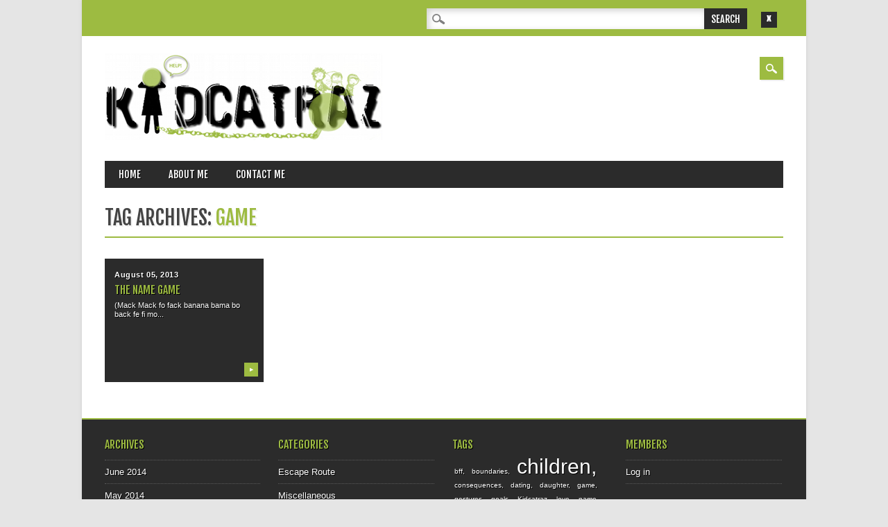

--- FILE ---
content_type: text/html; charset=UTF-8
request_url: http://kidcatraz.com/tag/game
body_size: 4491
content:
<!DOCTYPE html>
<html lang="en-US" class="no-js" prefix="og: http://ogp.me/ns#">
<head>
	<meta charset="UTF-8" />
	<meta name="viewport" content="width=device-width, initial-scale=1" />
	<title>game Archives - Kidcatraz</title>
	<link rel="profile" href="http://gmpg.org/xfn/11" />
	<link rel="pingback" href="http://kidcatraz.com/xmlrpc.php" />
<script type="text/javascript">var islrsharing = true; var islrsocialcounter = true;</script> <script type="text/javascript" src="//share.loginradius.com/Content/js/LoginRadius.js" id="lrsharescript"></script><script type="text/javascript">LoginRadius.util.ready ( function(){ $i = $SS.Interface.horizontal; $SS.Providers.Top = ["Facebook","Pinterest","Twitter","Print","Email"]; $u = LoginRadius.user_settings;$u.apikey= 'd2ce7bfb-9cbd-4021-b9c5-ba189c3d91d1';$i.size = 16; $u.sharecounttype="url"; $u.isMobileFriendly=true; $i.show ( "loginRadiusHorizontalSharing" ); } );</script>		<!-- Script to enable social login -->
		 <script src="//hub.loginradius.com/include/js/LoginRadius.js"></script>
		 <script type="text/javascript"> var loginRadiusOptions={}; loginRadiusOptions.login=true; LoginRadius_SocialLogin.util.ready ( function(){ $ui = LoginRadius_SocialLogin.lr_login_settings;$ui.interfacesize = '';$ui.apikey = "d2ce7bfb-9cbd-4021-b9c5-ba189c3d91d1";$ui.callback = "http%3A%2F%2Fkidcatraz.com%2Ftag%2Fgame"; $ui.lrinterfacecontainer ="interfacecontainerdiv"; $ui.interfacesize = "";  $ui.lrinterfacebackground = ""; $ui.samewindow = 0; LoginRadius_SocialLogin.init ( loginRadiusOptions ); } );
		 </script>
				<script>
		/**
		 * Call functions on window.onload
		 */
		function loginRadiusLoadEvent(func){
			var oldOnLoad = window.onload;
			if(typeof window.onload != 'function'){
				window.onload = func;
			}else{            
				window.onload = function(){
					oldOnLoad();
					func();
				}
			}
		}
		</script>
		
<!-- This site is optimized with the Yoast WordPress SEO plugin v1.7.4 - https://yoast.com/wordpress/plugins/seo/ -->
<meta name="robots" content="noindex,follow"/>
<link rel="canonical" href="http://kidcatraz.com/tag/game" />
<meta property="og:locale" content="en_US" />
<meta property="og:type" content="object" />
<meta property="og:title" content="game Archives - Kidcatraz" />
<meta property="og:url" content="http://kidcatraz.com/tag/game" />
<meta property="og:site_name" content="Kidcatraz" />
<!-- / Yoast WordPress SEO plugin. -->

<link rel="alternate" type="application/rss+xml" title="Kidcatraz &raquo; Feed" href="http://kidcatraz.com/feed" />
<link rel="alternate" type="application/rss+xml" title="Kidcatraz &raquo; Comments Feed" href="http://kidcatraz.com/comments/feed" />
<link rel="alternate" type="application/rss+xml" title="Kidcatraz &raquo; game Tag Feed" href="http://kidcatraz.com/tag/game/feed" />
<link rel='stylesheet' id='contact-form-7-css'  href='http://kidcatraz.com/wp-content/plugins/contact-form-7/includes/css/styles.css?ver=3.9' type='text/css' media='all' />
<link rel='stylesheet' id='magazino_style-css'  href='http://kidcatraz.com/wp-content/themes/magazino/style.css?ver=3.9.40' type='text/css' media='all' />
<link rel='stylesheet' id='LoginRadius-plugin-frontpage-css-css'  href='http://kidcatraz.com/wp-content/plugins/loginradius-for-wordpress/css/loginRadiusStyle.css?ver=4.0.0' type='text/css' media='all' />
<link rel='stylesheet' id='dashicons-css'  href='http://kidcatraz.com/wp-includes/css/dashicons.min.css?ver=3.9.40' type='text/css' media='all' />
<link rel='stylesheet' id='thickbox-css'  href='http://kidcatraz.com/wp-includes/js/thickbox/thickbox.css?ver=3.9.40' type='text/css' media='all' />
<script type='text/javascript' src='http://ajax.googleapis.com/ajax/libs/jquery/1.7.1/jquery.min.js?ver=1.7.1'></script>
<script type='text/javascript' src='http://kidcatraz.com/wp-content/themes/magazino/library/js/modernizr-2.6.2.min.js?ver=2.6.2'></script>
<script type='text/javascript' src='http://kidcatraz.com/wp-content/themes/magazino/library/js/jquery.cycle2.min.js?ver=20130202'></script>
<script type='text/javascript' src='http://kidcatraz.com/wp-content/themes/magazino/library/js/jquery.cycle2.tile.min.js?ver=20121120'></script>
<script type='text/javascript' src='http://kidcatraz.com/wp-content/themes/magazino/library/js/jquery.cycle2.scrollVert.min.js?ver=20121120'></script>
<script type='text/javascript' src='http://kidcatraz.com/wp-content/themes/magazino/library/js/scripts.js?ver=1.0.0'></script>
<link rel="EditURI" type="application/rsd+xml" title="RSD" href="http://kidcatraz.com/xmlrpc.php?rsd" />
<link rel="wlwmanifest" type="application/wlwmanifest+xml" href="http://kidcatraz.com/wp-includes/wlwmanifest.xml" /> 
<meta name="generator" content="WordPress 3.9.40" />

<!-- BEGIN GADWP v4.3.1 Universal Tracking - http://deconf.com/google-analytics-dashboard-wordpress/ -->
<script>
  (function(i,s,o,g,r,a,m){i['GoogleAnalyticsObject']=r;i[r]=i[r]||function(){
  (i[r].q=i[r].q||[]).push(arguments)},i[r].l=1*new Date();a=s.createElement(o),
  m=s.getElementsByTagName(o)[0];a.async=1;a.src=g;m.parentNode.insertBefore(a,m)
  })(window,document,'script','//www.google-analytics.com/analytics.js','ga');
  
  ga('create', 'UA-42795929-1', 'auto');
  ga('send', 'pageview');
</script>
<!-- END GADWP Universal Tracking -->

		<style>
			a, a:visited,
			#site-title a,
			nav[role=navigation] .menu ul li a:hover,
			nav[role=navigation] .menu ul li.current-menu-item a, 
			.nav ul li.current_page_item a, 
			nav[role=navigation] .menu ul li.current_page_item a,
			#sidebar .widget-title,
			.slides .slide-title,
			.commentlist .vcard cite.fn a,
			.commentlist .comment-meta a:hover,
			.post_content ul li:before,
			.post_content ol li:before,
			.colortxt,
			.commentlist .bypostauthor > article > footer > .vcard cite.fn,
			.cycle-pager span.cycle-pager-active { 
				color: #9dbb41;
			}
			
			#container,
			#sidebar {
				border-top: 2px solid #9dbb41;
			}
			
			#search-box-wrap,
			#social-media a,
			#search-icon,
			.go-button a,
			.go-button a:visited,
			.grnbar,
			.pagination a:hover,
			.pagination .current,
			#respond #submit {
				background-color: #9dbb41;
			}
			
			.post_content pre { 
				border-left-color: #9dbb41;
			}
		</style>
	</head>
<body class="archive tag tag-game tag-9 custom-background single-author">
<div id="container">
	<div id="search-box-wrap" style="display:block;">
		<div id="search-box">
			<div id="close-x">x</div>
			<form role="search" method="get" id="searchform" class="searchform" action="http://kidcatraz.com/">
				<div>
					<label class="screen-reader-text" for="s">Search for:</label>
					<input type="text" value="" name="s" id="s" />
					<input type="submit" id="searchsubmit" value="Search" />
				</div>
			</form>		</div>
	</div>
	<header id="branding" role="banner">
		<div id="inner-header" class="clearfix">
			<div id="site-heading">
								<div id="site-logo"><a href="http://kidcatraz.com/" title="Kidcatraz" rel="home"><img src="http://kidcatraz.com/wp-content/uploads/2013/07/kidcatraz-400x1252.png" alt="Kidcatraz" /></a></div>
							</div>

			<div id="social-media" class="clearfix">																																																				<div id="search-icon"></div>			</div>
		</div>
		<nav id="access" class="clearfix" role="navigation">
			<h1 class="assistive-text section-heading">Main menu</h1>
			<div class="skip-link screen-reader-text"><a href="#content" title="Skip to content">Skip to content</a></div>
			<div class="menu"><ul><li ><a href="http://kidcatraz.com/">Home</a></li><li class="page_item page-item-2"><a href="http://kidcatraz.com/about">About Me</a></li><li class="page_item page-item-11"><a href="http://kidcatraz.com/contact">Contact Me</a></li></ul></div>
					</nav><!-- #access -->
	</header><!-- #branding -->
    <div id="content" class="clearfix">
        
        <div id="main" class="clearfix" role="main">

			            
            <div id="post-boxes-wrap" class="clearfix">

				<header class="page-header">
					<h1 class="page-title">Tag Archives: <span class="colortxt">game</span></h1>

					                    <div class="grnbar"></div>
				</header>

				

								
					
<article id="post-68" class="post-68 post type-post status-publish format-standard has-post-thumbnail hentry category-escape-route tag-game tag-name post-box">

    <header class="entry-header">
                <div class="entry-meta">
                        <a href="http://kidcatraz.com/2013/08/the-name-game" rel="bookmark">August 05, 2013</a>
        </div><!-- .entry-meta -->
                <h2 class="entry-title"><a href="http://kidcatraz.com/2013/08/the-name-game" title="Permalink to The Name Game" rel="bookmark">The Name Game</a></h2>		
    </header><!-- .entry-header -->
    
    <div class="entry-content post_content">
        (Mack Mack fo fack banana bama bo back fe fi mo...    </div><!-- .entry-content -->
    
    <div class="go-button"><a href="http://kidcatraz.com/2013/08/the-name-game" title="Permalink to The Name Game" rel="bookmark">&#9654;</a></div>
    
	    
          
    
</article><!-- #post-68 -->
    


				
				                
            </div>

			
        </div> <!-- end #main -->

        		<div class="clearfix"></div>
		<div id="sidebar" class="widget-area clearfix" role="complementary">

			<aside id="archives-2" class="widget widget_archive"><div class="widget-title">Archives</div>		<ul>
	<li><a href='http://kidcatraz.com/2014/06'>June 2014</a></li>
	<li><a href='http://kidcatraz.com/2014/05'>May 2014</a></li>
	<li><a href='http://kidcatraz.com/2014/04'>April 2014</a></li>
	<li><a href='http://kidcatraz.com/2014/03'>March 2014</a></li>
	<li><a href='http://kidcatraz.com/2014/02'>February 2014</a></li>
	<li><a href='http://kidcatraz.com/2014/01'>January 2014</a></li>
	<li><a href='http://kidcatraz.com/2013/12'>December 2013</a></li>
	<li><a href='http://kidcatraz.com/2013/11'>November 2013</a></li>
	<li><a href='http://kidcatraz.com/2013/10'>October 2013</a></li>
	<li><a href='http://kidcatraz.com/2013/09'>September 2013</a></li>
	<li><a href='http://kidcatraz.com/2013/08'>August 2013</a></li>
	<li><a href='http://kidcatraz.com/2013/07'>July 2013</a></li>
		</ul>
</aside><aside id="categories-2" class="widget widget_categories"><div class="widget-title">Categories</div>		<ul>
	<li class="cat-item cat-item-5"><a href="http://kidcatraz.com/category/escape-route" title="View all posts filed under Escape Route">Escape Route</a>
</li>
	<li class="cat-item cat-item-1"><a href="http://kidcatraz.com/category/misc" title="View all posts filed under Miscellaneous">Miscellaneous</a>
</li>
		</ul>
</aside><style scoped type="text/css">.utcw-4mhofe7 {word-wrap:break-word}.utcw-4mhofe7 span,.utcw-4mhofe7 a{border-width:0px}.utcw-4mhofe7 span:hover,.utcw-4mhofe7 a:hover{border-width:0px}</style><aside id="utcw-2" class="widget widget_utcw widget_tag_cloud"><div class="widget-title">Tags</div><div class="utcw-4mhofe7 tagcloud"><a class="tag-link-12 utcw-tag utcw-tag-bff" href="http://kidcatraz.com/tag/bff" style="font-size:10px" title="1 topic">bff</a> <a class="tag-link-21 utcw-tag utcw-tag-boundaries" href="http://kidcatraz.com/tag/boundaries" style="font-size:10px" title="1 topic">boundaries</a> <a class="tag-link-2 utcw-tag utcw-tag-children" href="http://kidcatraz.com/tag/children" style="font-size:30px" title="3 topics">children</a> <a class="tag-link-16 utcw-tag utcw-tag-consequences" href="http://kidcatraz.com/tag/consequences" style="font-size:10px" title="1 topic">consequences</a> <a class="tag-link-18 utcw-tag utcw-tag-dating" href="http://kidcatraz.com/tag/dating" style="font-size:10px" title="1 topic">dating</a> <a class="tag-link-17 utcw-tag utcw-tag-daughter" href="http://kidcatraz.com/tag/daughter" style="font-size:10px" title="1 topic">daughter</a> <a class="tag-link-9 utcw-tag utcw-tag-game" href="http://kidcatraz.com/tag/game" style="font-size:10px" title="1 topic">game</a> <a class="tag-link-26 utcw-tag utcw-tag-gestures" href="http://kidcatraz.com/tag/gestures" style="font-size:10px" title="1 topic">gestures</a> <a class="tag-link-6 utcw-tag utcw-tag-goals" href="http://kidcatraz.com/tag/goals" style="font-size:10px" title="1 topic">goals</a> <a class="tag-link-3 utcw-tag utcw-tag-kidcatraz" href="http://kidcatraz.com/tag/kidcatraz" style="font-size:10px" title="1 topic">Kidcatraz</a> <a class="tag-link-7 utcw-tag utcw-tag-love" href="http://kidcatraz.com/tag/love" style="font-size:10px" title="1 topic">love</a> <a class="tag-link-8 utcw-tag utcw-tag-name" href="http://kidcatraz.com/tag/name" style="font-size:10px" title="1 topic">name</a> <a class="tag-link-10 utcw-tag utcw-tag-parent" href="http://kidcatraz.com/tag/parent" style="font-size:10px" title="1 topic">parent</a> <a class="tag-link-14 utcw-tag utcw-tag-parenting" href="http://kidcatraz.com/tag/parenting" style="font-size:10px" title="1 topic">parenting</a> <a class="tag-link-20 utcw-tag utcw-tag-paroled" href="http://kidcatraz.com/tag/paroled" style="font-size:10px" title="1 topic">paroled</a> <a class="tag-link-15 utcw-tag utcw-tag-punishment" href="http://kidcatraz.com/tag/punishment" style="font-size:10px" title="1 topic">punishment</a> <a class="tag-link-11 utcw-tag utcw-tag-relationship" href="http://kidcatraz.com/tag/relationship" style="font-size:20px" title="2 topics">relationship</a> <a class="tag-link-22 utcw-tag utcw-tag-sex" href="http://kidcatraz.com/tag/sex" style="font-size:10px" title="1 topic">sex</a> <a class="tag-link-23 utcw-tag utcw-tag-tv" href="http://kidcatraz.com/tag/tv" style="font-size:10px" title="1 topic">tv</a> <a class="tag-link-19 utcw-tag utcw-tag-twearking" href="http://kidcatraz.com/tag/twearking" style="font-size:10px" title="1 topic">twearking</a> <a class="tag-link-24 utcw-tag utcw-tag-why" href="http://kidcatraz.com/tag/why" style="font-size:10px" title="1 topic">why</a> <a class="tag-link-25 utcw-tag utcw-tag-words" href="http://kidcatraz.com/tag/words" style="font-size:10px" title="1 topic">words</a> <a class="tag-link-13 utcw-tag utcw-tag-yelling" href="http://kidcatraz.com/tag/yelling" style="font-size:10px" title="1 topic">yelling</a></div></aside>    
<!-- 
	Plugin: Custom Meta Widget	Plugin URL: http://shinraholdings.com/plugins/custom-meta-widget/-->


	<aside id="custommetawidget-2" class="widget customMetaWidget">	<div class="widget-title">Members</div>	<ul>
	
	
    <li><a rel="nofollow" href="http://kidcatraz.com/wp-login.php">Log in</a></li>	
	</ul>
    
	</aside>		</div><!-- #sidebar .widget-area -->

    </div> <!-- end #content -->
        

	<footer id="colophon" role="contentinfo">
		<div id="site-generator">
			&copy; Kidcatraz		</div>
	</footer><!-- #colophon -->
</div><!-- #container -->

<script type='text/javascript' src='http://kidcatraz.com/wp-content/plugins/contact-form-7/includes/js/jquery.form.min.js?ver=3.51.0-2014.06.20'></script>
<script type='text/javascript'>
/* <![CDATA[ */
var _wpcf7 = {"loaderUrl":"http:\/\/kidcatraz.com\/wp-content\/plugins\/contact-form-7\/images\/ajax-loader.gif","sending":"Sending ..."};
/* ]]> */
</script>
<script type='text/javascript' src='http://kidcatraz.com/wp-content/plugins/contact-form-7/includes/js/scripts.js?ver=3.9'></script>
<script type='text/javascript'>
/* <![CDATA[ */
var thickboxL10n = {"next":"Next >","prev":"< Prev","image":"Image","of":"of","close":"Close","noiframes":"This feature requires inline frames. You have iframes disabled or your browser does not support them.","loadingAnimation":"http:\/\/kidcatraz.com\/wp-includes\/js\/thickbox\/loadingAnimation.gif"};
/* ]]> */
</script>
<script type='text/javascript' src='http://kidcatraz.com/wp-includes/js/thickbox/thickbox.js?ver=3.1-20121105'></script>
</body>
</html>

--- FILE ---
content_type: text/css
request_url: http://kidcatraz.com/wp-content/themes/magazino/style.css?ver=3.9.40
body_size: 12511
content:
/*
Theme Name: Magazino
Theme URI: http://wpthemes.co.nz/magazino/
Author: WPThemes NZ
Author URI: http://wpthemes.co.nz/
Description: Magazino is a simple and flexible theme ideally suited to magazine style blogs. It is responsive to browser size so should look good on any screen. It supports all the usual WordPress features like custom menus and widgets, and also makes it easy to customize with your own logo and you can set the main color scheme to any color you want with the built in color picker.
Version: 1.1.5
License: GNU General Public License v2.0
License URI: http://www.gnu.org/licenses/gpl-2.0.html
Tags: custom-menu, sticky-post, microformats, rtl-language-support, translation-ready, full-width-template, post-formats

*/

/******************************************************************/
@import url(http://fonts.googleapis.com/css?family=Passion+One);
@import url(http://fonts.googleapis.com/css?family=Fjalla+One);
/******************************************************************
RESET STYLES
******************************************************************/
/* general reset */
html, body, div, span, object, embed, ruby, output, iframe, h1, h2, h3, h4, h5, h6, p, blockquote, pre,
abbr, address, cite, code, del, dfn, em, img, ins, kbd, q, samp,
small, strong, sub, sup, var, b, i, dl, dt, dd, ol, ul, li,
fieldset, form, label, legend, table, caption, tbody, tfoot, thead, tr, th, td,
article, aside, canvas, details, figcaption, figure,  footer, header, hgroup, 
menu, nav, section, summary, time, mark, audio, video { 
	margin: 0;
	padding: 0;
	border: 0;
	outline: 0;
	font-size: 100%;
	vertical-align: baseline;
	background: transparent;
}
     
html { 
	overflow-y: scroll;
}

/* html 5 reset */             
article, 
aside, 
details, 
figcaption, 
figure, 
footer, 
header, 
hgroup, 
menu, 
nav, 
section { 
	display: block; 
}

/* ul & li resets */
ol, ul { 
	list-style: none; 
}

/* blockquote reset */
blockquote, q { 
	quotes: none; 
}

blockquote:before, 
blockquote:after, 
q:before, 
q:after { 
	content: ''; 
	content: none; 
}

/* link style resets */
a { 
	margin: 0; 
	padding: 0; 
	font-size: 100%; 
	vertical-align: baseline; 
	background: transparent; 
}

a:hover,
a:active { 
	outline: none; 
}

/* table resets */
table { 
	border-collapse: collapse; 
	border-spacing: 0; 
}

td, 
td img { 
	vertical-align: top; 
} 

/* type & header styles */
body { 
	font-size: 14px; 
	line-height: 1.5em; 
	font-family: Verdana, Geneva, sans-serif;
}

p { 
	hyphenate: auto;
	hyphenate-before: 2; 
	hyphenate-after: 3; 
	hyphenate-lines: 3; 
	orphans: 4; 
}

select, 
input, 
textarea, 
button { 
	font: 99% sans-serif;
	-webkit-appearance: none;
	border-radius: 0;
}
	select {
		max-width: 100%;
	}

body, 
select, 
input, 
textarea {   
	color: #444;
}

small, 
.small { 
	font-size: 0.75em; 
	letter-spacing: .05em; 
	font-style: italic; 
	line-height: 1.75em;
}

strong, 
th, 
.strong { 
	font-weight: bold;
}

em, 
.em { 
	font-style: italic;
}

ins, 
.ins { 
	color: #000; 
	text-decoration: underline; 
}

mark, 
.mark { 
	background-color: #ff9; 
	color: #000; 
	font-style: italic; 
	font-weight: bold; 
}

del, 
.del { 
	text-decoration: line-through; 
}

abbr[title], 
dfn[title] { 
	border-bottom: 1px dotted; 
	cursor:help; 
}

sub { 
	vertical-align: sub; 
	font-size: smaller; 
}

sup { 
	vertical-align: super; 
	font-size: smaller; 
}

/* code & pre box resets */
pre {  
	padding: 15px;  
	white-space: pre;  
	white-space: pre-wrap;  
	white-space: pre-line;  
	word-wrap: break-word; 
}

/* form & input resets */
pre, 
code, 
kbd, 
samp { 
	font-family: monospace, sans-serif; 
	margin: 1.5em; 
}

input, 
select { 
	vertical-align:middle; 
}

textarea { 
	overflow: auto; 
} 

.ie6 legend, 
.ie7 legend { 
	margin-left: -7px; 
} 

input[type="radio"] { 
	vertical-align: text-bottom; 
}

input[type="checkbox"] { 
	vertical-align: bottom; 
}

.ie7 input[type="checkbox"] { 
	vertical-align: baseline; 
}

.ie6 input { 
	vertical-align: text-bottom; 
}

label, 
input[type=button], 
input[type=submit], 
button { 
	cursor: pointer; 
}

button, 
input, 
select, 
textarea { 
	margin: 0; 
}

/* vaidation */
input:valid, 
textarea:valid {  }
input:invalid, 
textarea:invalid { 
	border-radius: 1px;  
	-moz-box-shadow: 0px 0px 5px red; 
	-webkit-box-shadow: 0px 0px 5px red;  
	box-shadow: 0px 0px 5px red; 
}

.no-boxshadow input:invalid, 
.no-boxshadow textarea:invalid { 
	background-color: #f0dddd; 
}

button { 
	width: auto; 
	overflow: visible; 
}

/* image resets */
.ie7 img, 
.iem7 img { 
	-ms-interpolation-mode: bicubic; 
}

/* hidden elements */
.hidden { 
	display: none; 
	visibility: hidden; 
} 

.visuallyhidden { 
	position: absolute !important; 
	clip: rect(1px 1px 1px 1px);  
	clip: rect(1px, 1px, 1px, 1px); 
}

/* added from 320&Up Project */

input, 
textarea  { 
	-webkit-box-sizing : border-box; 
	-moz-box-sizing : border-box; 
	-o-box-sizing : border-box; 
	box-sizing : border-box; 
}

/* clearfixes */
.clearfix:after, 
.menu ul:after {
	content: ".";
	display: block;
	height: 0;
	clear: both;
	visibility: hidden;
}

.clearfix { 
	zoom: 1;
}

.clearfix:after { 
	clear: both; 
}

/******************************************************************
COMMON & REUSABLE STYLES
******************************************************************/

/* floats */
.left { 
	float: left; 
}

.right { 
	float: right; 
}

/* text alignment */
.text-left { 
	text-align: left; 
}

.text-center { 
	text-align: center; 
}

.text-right { 
	text-align: right; 
}

/* highlighting search term on search page */
mark, 
.search-term { 
	background: #EBE16F;
}

/* alerts & notices */
.help, 
.info, 
.error, 
.success { 
	margin: 10px; 
	padding: 10px; 
	border: 1px solid #cecece; 
}

.help { 
	border-color: #E0C618; 
	background: #EBE16F; 
}

.info { 
	border-color: #92cae4; 
	background: #d5edf8; 
}

.error { 
	border-color: #fbc2c4; 
	background: #fbe3e4; 
}

.success { 
	border-color: #c6d880; 
	background: #e6efc2; 
} 

/******************************************************************
GENERAL STYLES
******************************************************************/

body { 
	-webkit-text-size-adjust : 100%; /* font size on apple devices */
	-ms-text-size-adjust : 100%;  /* font size on windows devices */
}

/******************************************************************
H1, H2, H3, H4, H5 STYLES
******************************************************************/

h1 a, .h1 a, 
h2 a, .h2 a, 
h3 a, .h3 a, 
h4 a, .h4 a, 
h5 a, .h5 a { 
	text-decoration: none; 
}

h1, .h1 { 
	font-size: 2.2em; 
	line-height: 1em; 
}

h2, .h2 { 
	font-size: 1.5em; 
	line-height: 1.1em; 
}

h3, .h3 { 
	font-size: 1.2em; 
	line-height: 1em;
}

h4, .h4 { 
	font-size: 1.05em; 
}

h5, .h5 { 
	font-size: 0.846em; 
	line-height: 2.09em; 
	text-transform: uppercase; 
	letter-spacing: 2px; 
}
/******************************************************************
GENERAL LAYOUT STYLES
******************************************************************/

body {
	background-color: #e5e5e5;
	font-family: Arial, Helvetica, sans-serif;
	font-size: 13px;
}

#container { 
	background-color: #fff;
	width: 96%;
	margin: 0 auto;
	padding: 0 33px;
	max-width: 1044px; /* remove or edit to adjust width */
	border-top: 2px solid #9dbb41;
	box-shadow: 0 0 5px #d0d0d0;
	-webkit-box-sizing : border-box; 
	-moz-box-sizing : border-box; 
	-o-box-sizing : border-box; 
	box-sizing : border-box; 
}
	
	/* layout options ( all have margins right & left of 1%) */
	
	.col60 { 
		width: 6.333%; 
	} /* width 60px / grid_1 */
	
	.col140 { 
		width: 14.667%; 
	} /* width 140px / grid_2 */
	
	.col220 { 
		width: 23.0%; 
	} /* width 220px / grid_3 */
	
	.col300 { 
		width: 31.333%; 
	} /* width 300px / grid_4 */
	
	.col380 { 
		width: 39.667%; 
	} /* width 380px / grid_5 */
	
	.col480 { 
		width: 48.0%; 
	} /* width 480px / grid_6 */
	
	.col540 { 
		width: 56.333%; 
	} /* width 540px / grid_7 */
	
	.col620 { 
		width: 64.667%; 
	} /* width 620px / grid_8 */
	
	.col700 { 
		width: 73.0%; 
	} /* width 700px / grid_9 */
	
	.col780 { 
		width: 81.333%; 
	} /* width 780px / grid_10 */
	
	.col860 { 
		width: 89.667%; 
	} /* width 860px / grid_11 */
	
	.col940 { 
		width: 98.0%; 
	} /* width 940px / grid_12 */
	
	/* layout & column defaults */
	.col60, 
	.col140, 
	.col220, 
	.col300, 
	.col380, 
	.col480, 
	.col540, 
	.col620, 
	.col700, 
	.col780, 
	.col860, 
	.col940 { 
		display: inline; 
		float: left;
		margin-left: 1%; 
		margin-right: 1%; 
		position: relative;
	}
	
	/* default styles & fixes */
	#main { 
		margin-left: 0; 
	} /* fixes alignment (defaulted at col620) */
	
	#sidebar { 
		margin-right: 0; 
	} /* fixes alignment (defaulted at col300) */
	
/******************************************************************
LINK STYLES
******************************************************************/

a, a:visited { 
	color: #9dbb41;
	text-decoration: none;
}
a:hover {
	text-decoration: underline;
}
a:active {} /* on click */
a:link { 
	-webkit-tap-highlight-color : rgba(0,0,0,0); /* this highlights links on Iphones / iPads */
}

/******************************************************************
TEXT SELECTION STYLES
******************************************************************/

/* Safari, Chrome, iPhones, iPads */
::-webkit-selection { 
	background: #2b2b2b; 
	color: #fff; 
	text-shadow : none; 
}

/* Firefox */
::-moz-selection { 
	background: #2b2b2b; 
	color: #fff; 
	text-shadow : none; 
}

/* The Rest of em */
::selection { 
	background: #2b2b2b; 
	color: #fff; 
	text-shadow : none; 
}

/******************************************************************
SEARCH BOX
******************************************************************/

#search-box-wrap {
	background-color: #9dbb41;
	height: 50px;
	margin-left: -33px;
	margin-right: -33px;
	display: none;
}

#search-box {
	position: relative;
	width: 96%;
	margin: 0 auto;
	padding: 0 2%;
	max-width: 1044px;
	-webkit-box-sizing : border-box; 
	-moz-box-sizing : border-box; 
	-o-box-sizing : border-box; 
	box-sizing : border-box; 
}

#search-box #searchform {
	float: right;
	margin-top: 10px;
}

#search-box #searchform label {
	display: none;
}

#search-box #s {
	height: 30px;
	font-size: 1.2em;
	background: url(library/images/icon-search.png) no-repeat 7px 7px #fff;
	padding: 5px 7px 5px 30px;
	border: 0;
	box-shadow: 3px 3px 10px #d0d0d0 inset;
	min-width: 400px;
	outline: none;
	margin-right: -4px;
}

#search-box #searchform input[type=submit] {
	height: 30px;
	background-color: #2b2b2b;
	font-family: "Fjalla One", "Arial Narrow", Arial, Helvetica, sans-serif;
	font-weight: 400;
	font-size: 14px;
	text-transform: uppercase;
	color: #fff;
	border: 0;
	padding: 3px 10px;
}



#search-box #close-x {
	float: right;
	width: 23px;
	height: 23px;
	background-color: #2b2b2b;
	font-family: "Passion One", "Arial Black", Gadget, sans-serif;
	font-weight: 400;
	font-size: 14px;
	text-transform: uppercase;
	color: #fff;
	text-align: center;
	line-height: 21px;
	margin-top: 15px;
	margin-right: 0;
	margin-left: 20px;
	cursor: pointer;
}

/******************************************************************
SOCIAL MEDIA BUTTONS STYLES
******************************************************************/

#social-media {
	width: 40%;
	text-align: right;
	float: right;
	padding-top: 5px;
}
	#social-media a,
	#search-icon {
		background-color: #9dbb41;
		width: 34px;
		height: 33px;
		display: inline-block;
		margin-left: 5px;
		margin-bottom: 8px;
		text-indent: 9999px;
		outline: none;
		box-shadow: 2px 2px #f0f0f0;
		background-repeat: no-repeat;
		background-position: center center;
		vertical-align: top;
		overflow: hidden;
	}
	
		
	
	#social-media a.social-fb {
		background-image: url(library/images/icon-fb.png);
	}
	
	#social-media a.social-tw {
		background-image: url(library/images/icon-tw.png);
	}
	
	#social-media a.social-gp {
		background-image: url(library/images/icon-gp.png);
	}
	
	#social-media a.social-pi {
		background-image: url(library/images/icon-pi.png);
	}
	
	#social-media a.social-li {
		background-image: url(library/images/icon-li.png);
	}
	
	#social-media a.social-yt {
		background-image: url(library/images/icon-yt.png);
	}
	
	#social-media a.social-tu {
		background-image: url(library/images/icon-tu.png);
	}
	
	#social-media a.social-in {
		background-image: url(library/images/icon-in.png);
	}
	
	#social-media a.social-fl {
		background-image: url(library/images/icon-fl.png);
	}
	
	#social-media a.social-vi {
		background-image: url(library/images/icon-vi.png);
	}
	
	#social-media a.social-ye {
		background-image: url(library/images/icon-ye.png);
	}
	
	#social-media a.social-rs {
		background-image: url(library/images/icon-rss.png);
	}
	
	#search-icon {
		background-image: url(library/images/icon-search-w.png);
		cursor: pointer;
	}



/******************************************************************
HEADLINES & TITLES
******************************************************************/

h1, .h1 {
	font-family: "Fjalla One", "Arial Narrow", Arial, Helvetica, sans-serif;
	font-weight: normal;
	text-transform: uppercase;
	line-height: 1.2em;
}
h2, .h2 {
	font-family: "Fjalla One", "Arial Narrow", Arial, Helvetica, sans-serif;
	font-weight: normal;
	text-transform: uppercase;
}
h3, .h3 {}
h4, .h4 {}
h5, .h5 {}

h1 a, .h1 a, h2 a, .h2 a, h3 a, .h3 a, h4 a, .h4 a, h5 a, .h5 a {}

/******************************************************************
HEADER SYTLES
******************************************************************/

header[role=banner] {
	position: relative;
}
	header[role=banner] div {
		-webkit-box-sizing : border-box; 
		-moz-box-sizing : border-box; 
		-o-box-sizing : border-box; 
		box-sizing : border-box;
	}
	
	#inner-header {
		padding-top: 25px; 
		padding-bottom: 15px;
	}

	#site-heading { 
		margin-bottom: 10px;
		width: 60%;
		float: left;
	}
	
	#site-logo img {
		max-width: 100%;
	}
	
	#site-title {
		margin-bottom: .2em;
		font-family: "Passion One", "Arial Black", Gadget, sans-serif;
		font-size: 48px;
		font-weight: bold;
		line-height: 0.9em;
		text-shadow: 2px 2px #f0f0f0;
		text-transform: uppercase;
	}
	
	#site-title a { 
		color: #9dbb41; 
		text-decoration: none;
		outline: none;
	}
	
	#site-description {
		font-size: 1.2em;
		margin-right: 300px;
		color: gold;
	}

header[role=banner] #searchform {
		position: absolute;
		right: 0px;
		top: 25px;
	}
	
	header[role=banner] #searchform label,
	header[role=banner] #searchform input[type=submit]{
		display: none;
	}
	
	header[role=banner] #s {
		font-size: 1.3em;
		background: url(library/images/icon-search.png) no-repeat 7px 10px #fff;
		padding: 7px 10px 7px 30px;
		border-radius: 12px;
		border: 1px solid #fff;
		box-shadow: 3px 3px 5px #777 inset;
		min-width: 270px;
		outline: none;
	}
	
	#headerimg { 
		width: 100%;
		margin-bottom: 20px; 
	}
	
	#headerimg img {
		width: 100%;
		height: auto;
		border: 10px solid #fff; 
		box-sizing: border-box;
		-webkit-box-sizing: border-box;
		-moz-box-sizing: border-box;
	}
	
.entry-header { 
	margin-bottom: 25px;
}

.entry-title { 
	font-size: 1.5em;
	font-family: "Fjalla One", "Arial Narrow", Arial, Helvetica, sans-serif;
	font-weight: 400;
	text-transform: uppercase;
}
	.entry-title a {}
		.entry-title a:hover {}
	body.page .entry-title, 
	body.single .entry-title, 
	.not-found .entry-title { 
		font-size: 2.5em
	}
		body.page .entry-title,
		.not-found .entry-title {
			margin-bottom: 10px;
		}
	
.page-header { 
	margin-left: 10px; 
	margin-right: 10px; 
	margin-top: 0; 
	margin-bottom: 30px;
}
	.page-title {
		text-shadow: 2px 2px #f0f0f0;
		margin-bottom: 10px;
	}

/******************************************************************
NAVIGATION STYLES
(Main Navigation)
******************************************************************/
div.menu {}
	div.menu ul { }
		div.menu ul li { 
			list-style-type: none; 
			float: left; 
		}
			div.menu ul li a { 
				display: block; 
				text-decoration: none; 
			}
				div.menu ul li:last-child a {}
				div.menu ul li a:hover {}
		div.menu ul li.current-menu-item a, 
		div.menu ul li.current_page_item a {}
		div.menu ul li ul.sub-menu, 
		div.menu ul li ul.children { 
			position: absolute; 
			z-index: 9999; 
			width: 200px; 
			word-wrap: break-word;
			display: none;
		}
			div.menu ul li ul li a {}
				div.menu ul li ul li a:hover {}
			div.menu ul li ul li:last-child a {}
			div.menu ul li:hover > ul { 
				display: inline;
			}
				div.menu ul li ul li ul.sub-menu, 
				div.menu ul li ul li ul.children { 
					right: -200px; 
					position: absolute;  
					top: auto;
					display: none;
				}
					div.menu ul li ul li:hover > ul.sub-menu, 
					div.menu ul li ul li:hover > ul.children { 
						display: inline;
					}
					
		.widget_nav_menu ul li { 
			float:none 
		}

		.widget_nav_menu ul li ul.sub-menu, 
		.widget_nav_menu ul li ul.children,
		.widget_pages ul li ul.sub-menu, 
		.widget_pages ul li ul.children { 
			position: relative;
			left: auto;
			z-index: 9999; 
			width: auto;
			word-wrap: break-word; 
			margin-left: 1em;
			margin-top: 0.5em;
		}
			.widget_nav_menu ul li ul.sub-menu a, 
			.widget_nav_menu ul li ul.children a {}
			
			.widget_nav_menu ul li ul li ul.sub-menu, 
			.widget_nav_menu ul li ul li ul.children { 
				left: auto; 
				position: relative; 
				margin-left:1em;
				margin-top: 0.5em;
				top: auto; 
				word-wrap: break-word; 
			}


nav[role=navigation] {}
	nav[role=navigation] div.menu { 
		background: #2b2b2b; 
	}
	
	nav[role=navigation] ul.menu { 
	
	}
		nav[role=navigation] .menu ul li {
			
		}
			nav[role=navigation] .menu ul li a, 
			nav[role=navigation] .menu #menu-icon { 
				padding: 10px 20px;
				color: #fff;
				font-family: "Fjalla One", "Arial Narrow", Arial, Helvetica, sans-serif;
				font-size: 14px;
				text-transform: uppercase;
				text-shadow: 1px 1px #000;
			}
			
			nav[role=navigation] .menu #menu-icon {
				cursor: pointer;
				display: none;
			}
			
				nav[role=navigation] .menu ul li a:hover {
					color: #9dbb41;
				}
				
				nav[role=navigation] .menu ul li:first-child a {

				}
				
		nav[role=navigation] .menu ul li.current-menu-item a, 
		.nav ul li.current_page_item a, 
		nav[role=navigation] .menu ul li.current_page_item a {
			color: #9dbb41;
		}
		
			nav[role=navigation] .menu ul.sub-menu li.current-menu-item a, 
			.nav ul.sub-menu li.current_page_item a, 
			nav[role=navigation] .menu ul.sub-menu li.current_page_item a,
			nav[role=navigation] .menu ul  li.current-page-parent ul.sub-menu li a,
			nav[role=navigation] .menu ul  li.current-menu-item ul.sub-menu li a,
			nav[role=navigation] .menu ul  li.current_page_parent ul.children li a,
			nav[role=navigation] .menu ul  li.current_page_item ul.children li a,  
			.nav ul li.current_page_item ul.sub-menu li a, 
			nav[role=navigation] .menu ul li.current_page_item ul.sub-menu li a {
				background: none;
			}
				
				nav[role=navigation] .menu ul.sub-menu li.current-menu-item a:hover, 
				.nav ul.sub-menu li.current_page_item a:hover, 
				nav[role=navigation] .menu ul.sub-menu li.current_page_item a:hover,
				nav[role=navigation] .menu ul li.current-page-parent ul.sub-menu li a:hover,
				nav[role=navigation] .menu ul li.current-menu-item ul.sub-menu li a:hover,
				nav[role=navigation] .menu ul li.current_page_parent ul.children li a:hover,
				nav[role=navigation] .menu ul li.current_page_item ul.children li a:hover,  
				.nav ul li.current_page_item ul.sub-menu li a:hover, 
				nav[role=navigation] .menu ul li.current_page_item ul.sub-menu li a:hover {
					background: #f5f5f5;
				}
		
		
		nav[role=navigation] .menu ul li ul.sub-menu, 
		nav[role=navigation] .menu ul li ul.children {
			background: #fafafa;
			box-shadow: 1px 1px 3px #aaa;
		}
		
		nav[role=navigation] .menu ul li ul.sub-menu li, 
		nav[role=navigation] .menu ul li ul.children li {
			border-bottom: 1px solid #f0f0f0;
			width: 200px;
		}
		
		nav[role=navigation] .menu ul li ul.sub-menu li a, 
		nav[role=navigation] .menu ul li ul.children li a {
			display: block;
			min-height: 40px;
			font-size: 0.9em;
			color: #555;
			-webkit-box-sizing: border-box;
			-moz-box-sizing: border-box;
			-o-box-sizing: border-box;
			box-sizing: border-box;
		}
		
		nav[role=navigation] .menu ul li ul.sub-menu li:first-child, 
		nav[role=navigation] .menu ul li ul.children li:first-child {
			
		}
		
		nav[role=navigation] .menu ul li ul.sub-menu li:first-child a, 
		nav[role=navigation] .menu ul li ul.children li:first-child a {
			
		}
			nav[role=navigation] .menu ul li ul li a { 
				color: #555; 
				text-shadow: 0px 0px; 
			}
				nav[role=navigation] .menu ul li ul li a:hover { 
					background: #f5f5f5; 
					color: #555; 
				}
				
			nav[role=navigation] .menu ul li ul li:last-child a {}
			nav[role=navigation] .menu ul li:hover ul {}
				nav[role=navigation] .menu ul li ul li ul.sub-menu, 
				nav[role=navigation] .menu ul li ul li ul.children {
					margin-top: -40px;
				}
					nav[role=navigation] .menu ul li ul li:hover ul.sub-menu,
					nav[role=navigation] .menu ul li ul li:hover ul.children {
						
					}
					


/******************************************************************
POSTS & CONTENT STYLES
******************************************************************/

#content {
	background: #fff;
	-webkit-box-sizing : border-box; 
	-moz-box-sizing : border-box; 
	-o-box-sizing : border-box; 
	box-sizing : border-box;
}
	#content div {
		-webkit-box-sizing : border-box; 
		-moz-box-sizing : border-box; 
		-o-box-sizing : border-box; 
		box-sizing : border-box;
	}

	#main { 
		 /* adds bg to post area */

	}
		#main #searchform {
			margin-bottom: 1.5em;
		}
	
	body.page-template-full-width-php #main,
	body.page-template-full-width-page-php #main {}
	body.attachment #main {}
	
		article[id*=post-] {
			padding: 2.2em 0; 
			word-wrap: break-word; 
		}
		
		/* archive title */
		.archive_title { 
			padding: 0 20px; 
			margin: 1.1em 0 0.75em; 
		}
		
		/* post meta information */
		.entry-meta, 
		.category-archive-meta { 
			font-size: .75em; 
			letter-spacing: .05em; 
			font-style: italic; 
			line-height: 1.75em; 
			color: #999; 
			margin: 0 0 0.875em 0; 
		}
		
		.entry-summary { 
			font-size: 0.9em 
		}
		
		.post_content { 
			word-wrap: break-word; 
			margin-bottom: 2.5em;
		}
		
			#post-boxes-wrap {
				margin-left: -1%;
				margin-right: -1%;
				padding-top: 2em;
			}
			
			article[id*=post-].post-box {
				height: 150px;
				position: relative;
				background: #2b2b2b;
				color: #fff;
				margin: 0 1% 1.8em 1%;
				padding: 14px;
				color: #fff;
				text-shadow: 1px 1px #000;
				width: 20.15%; 
				display: inline; 
				float: left;
				position: relative;
				overflow: hidden;
				text-shadow: 1px 1px #000;
			}
				article[id*=post-].post-box .entry-meta {
					margin-bottom: 4px;
					font-family: "Fjalla One", "Arial Narrow", Arial, Helvetica, sans-serif;
					font-style: normal;
					font-size: 11px;
				}
				
					article[id*=post-].post-box .entry-header {
						margin-bottom: 7px;
					}
						article[id*=post-].post-box.format-aside .entry-header {
							display: block;
						}
					
					article[id*=post-].post-box .entry-meta a {
						color: #fff;
						text-decoration: none;	
					}
					
					article[id*=post-].post-box .entry-title {
						font-size: 1.2em;	
					}
						
						article[id*=post-].post-box.format-aside .entry-title {
							display: none;
						}
					
					article[id*=post-].post-box .entry-content {
						font-size: 11px;
						line-height: 1.2em;
					}
						article[id*=post-].post-box.format-aside .entry-content {
							border-left: 0;
							padding: 0;
						}
						
					.go-button {
						text-align: center;
					}
						
					.go-button a,
					.go-button a:visited {
						position: absolute;
						background-color: #9dbb41;
						width: 20px;
						height: 20px;
						right: 8px;
						bottom: 8px;
						display: block;
						font-size: 7px;
						line-height: 20px;
						color: #fff;
						text-decoration: none;
						text-shadow: none;
					}
					
					.post-box-img {
						width: 100%;
						height: 100%;
						left: 0;
						top: 0;
					}
						.post-box-img:hover {
							
						}
					
						.post-box-img img {
							width: auto;
							min-width: 100%;
							max-width: 500px;
							height: auto;
							min-height: 100%;
							max-height: 400px;
							cursor: default;
							position: absolute;
							left: 50%;
							top: 50%;
							-moz-transform: translate(-50%, -50%);
							-webkit-transform: translate(-50%, -50%);
							-ms-transform: translate(-50%, -50%);
							-o-transform: translate(-50%, -50%);
							transform: translate(-50%, -50%);
						}
						
						html.no-borderradius .post-box-img img {
							left: 0;
							top: 0;
						}
							
							
				article[id*=post-].single-pad,
				#comments {
					border-left: 1px dotted #d2d2d2;
					margin-left: 172px;
					padding-left: 25px;
					padding-top: 0;
					margin-top: 2.2em;
				}
					article[id*=post-].single-pad {
						margin-bottom: 2.2em;
						padding-bottom: 0;
					}
					
					.single-meta,
					#comments-title {
						float: left;
						width: 172px;
						box-sizing: border-box;
						-moz-box-sizing: border-box;
						-webkit-box-sizing: border-box;
						margin: 0;
						padding-right: 25px;
						text-align: right;
						font-size: 11px;
						font-family: Georgia, "Times New Roman", Times, serif;
						font-style: italic;
						color: #858585;	
					}
						.single-meta a {
							font-family: Arial, Helvetica, sans-serif;
							font-style: normal;
							font-weight: bold;
						}
							
							
						#comments-title h3,
						#comments-title-mobile {
							font-family: "Fjalla One", "Arial Narrow", Arial, Helvetica, sans-serif;
							font-weight: normal;
							font-size: 18px;
							font-style: normal;
							text-transform: uppercase;
							margin-bottom: 5px;
							margin-top: 5px;
							color: #2b2b2b;
						}
							#comments-title-mobile {
								display: none;
								margin-bottom: 25px;
							}
						
					.mobile-meta {
						display: none;
						font-size: 11px;
					}
			
			
		
		article[id=post-not-found] h1 {}
	
		/* want to style individual post classes? Booya! */
		.post-id {} /* post by id (i.e. post-3) */
		.post {} /* general post style */
		.page {} /* general article on a page style */
		.attachment {} /* general style on an attatchment */
		.sticky {} /* sticky post style */
		.hentry {} /* hentry class */
		.category-slug {} /* style by category (i.e. category-videos) */
		.tag-slug {} /* style by tag (i.e. tag-news) */
	
		/* post meta */
		.entry-meta {
			margin: 0 0 1.5em 0;
			font-size: 11px;
			font-family: Georgia, "Times New Roman", Times, serif;
			font-style: italic;
			color: #858585;
		}
			.entry-meta a {
				font-family: Arial, Helvetica, sans-serif;
				font-style: normal;
				font-weight: bold;
			}
			.meta time {}
			
		/* post content */
		.post_content { 
			overflow: hidden;
		}
		
		/* typographical styles */
			
			.commentlist li.comment article[id*=comment-] p,
			.post_content p { 
				margin: 0 0 1.5em 0; 
			}
			
			.commentlist li.comment article[id*=comment-] p:last-child,
			.post_content p:last-child { 
				margin-bottom: 0; 
			}
			
			.post_content h1, .commentlist li.comment article[id*=comment-] h1,
			.post_content h2, .commentlist li.comment article[id*=comment-] h2,
			.post_content h3, .commentlist li.comment article[id*=comment-] h3,
			.post_content h4, .commentlist li.comment article[id*=comment-] h4,
			.post_content h5, .commentlist li.comment article[id*=comment-] h5,
			.post_content h6, .commentlist li.comment article[id*=comment-] h6,
			.post_content address, .commentlist li.comment article[id*=comment-] address {
				margin: 0 0 22px 0;
			}
			
			.commentlist li.comment article[id*=comment-] ul, .post_content ul, 
			.commentlist li.comment article[id*=comment-] ol, .post_content ol, 
			.commentlist li.comment article[id*=comment-] table, .post_content table, 
			.commentlist li.comment article[id*=comment-] dl, .post_content dl { 
				margin: 1.5em 0; 
			}
			
			.commentlist li.comment article[id*=comment-] table,
			.post_content table { 
				width: 100%; 
			}
			
				.commentlist li.comment article[id*=comment-] table th,
				.post_content table th { 
					border-bottom: 2px solid #848484; 
					text-align: left; 
				}
				
				.commentlist li.comment article[id*=comment-] table td,
				.post_content table td { 
					border-bottom: 1px solid #d0d0d0; 
					padding: 5px; 
				}
			
			.commentlist li.comment article[id*=comment-] ul, .post_content ul, 
			.commentlist li.comment article[id*=comment-] ol, .post_content ol { 
				list-style-position: outside; 
				line-height: 1.5; 
				margin-left: 2.2em; 
				margin-right: 2.2em; 
			}
			
			.post_content ol {
				list-style: none; /* Remove default numbering */
				*list-style: decimal; /* Keep using default numbering for IE6/7 */
				counter-reset: my-counter;
			}
			
				.commentlist li.comment article[id*=comment-] li, 
				.post_content li { 
					margin-bottom: 0.75em; 
				}
				
				.commentlist li.comment article[id*=comment-] ol li, 
				.post_content ol li { 
					list-style-type: decimal; 
				}
				
				.post_content ol li {
					list-style-type: none;
					position: relative;
					padding-left: 15px;
				}
				
				.post_content ol li:before {
					content: counter(my-counter) ".";
					counter-increment: my-counter;
					position: absolute;
					left: 0;
					top: 1px;
					color: #9dbb41;
					font-family: "Passion One", "Arial Black", Gadget, sans-serif;
					font-weight: 400;
					font-size: 13px;
					text-align: center;
				}

			.commentlist li.comment article[id*=comment-] ul li, 
			.post_content ul li { 
				list-style-type: disc; 
			}
			
			.post_content ul li {
				list-style: none;
				position: relative;
				padding-left: 12px;
			}
				
				
				.post_content ul li:before {
					content: "\2022";
					position: absolute;
					left: 0;
					top: 0;
					color: #9dbb41;
					font-family: "Passion One", "Arial Black", Gadget, sans-serif;
					font-weight: 400;
					font-size: 14px;
				}
				
			.post_content ol li {}
			
			.commentlist li.comment article[id*=comment-] blockquote, 
			.post_content blockquote { 
				font-style: italic; 
				line-height: 1.6em; 
				margin: 1.5em 2.85em; 
			}
			
			.commentlist li.comment article[id*=comment-] blockquote:before,
			.post_content blockquote:before {
				content: "“"; 
				font-size: 5em; 
				text-indent: -.55em; 
				margin-top: .25em; 
				float: left;  
				color: #e5e5e5;
				font-family: "Passion One", "Arial Black", Gadget, sans-serif;
				font-weight: 400;
				font-style: normal;
				
			} /* this adds the quote before the blockquote */
			
			.commentlist li.comment article[id*=comment-] dl, 
			.post_content dl { 
				margin: 1.75em 0 1.75em; 
			}
			
			.commentlist li.comment article[id*=comment-] dt, 
			.post_content dt { 
				font-style: italic; 
				margin-top: 1.25em; 
				font-size: 1.13em; 
				font-weight: 700; 
				border-bottom: 1px solid #999; 
			}
			
			.commentlist li.comment article[id*=comment-] dd, 
			.post_content dd { 
				font-style: italic; 
				font-size: .85em; 
				margin-top: 1em; 
				line-height: 1.6em; 
			}
			
			.commentlist li.comment article[id*=comment-] video, .post_content video,
			.commentlist li.comment article[id*=comment-] object, .post_content object,
			.commentlist li.comment article[id*=comment-] embed, .post_content embed,
			.commentlist li.comment article[id*=comment-] iframe, .post_content iframe { 
				display: block; 
				margin: 0 0 1.5em 0; 
				max-width: 100%; 
			}
			
			.post_content pre { 
				overflow: auto;
				background: #f5f5f5;
				border: 1px solid #f0f0f0;
				border-left: 3px solid #9dbb41;
				padding-left: 20px;
			}
			
			/* image alignment & styles */
			
			.commentlist li.comment article[id*=comment-] img, 
			.post_content img { 
				margin: 0 0 1.5em 0; 
				max-width: 100%; 
				height: auto; 
			}
			
			.alignleft, 
			img.alignleft, 
			img[align=left] { 
				margin-right: 1.5em; 
				display: inline; 
				float: left; 
			}
			
			.alignright, 
			img.alignright, 
			img[align=right] { 
				margin-left: 1.5em; 
				display: inline; 
				float: right; 
			}
			
			.aligncenter, 
			img.aligncenter, 
			img[align=center] { 
				margin-right: auto; 
				margin-left: auto; 
				display: block; 
				clear: both; 
			}
			
			.alignnone, 
			img.alignnone {} /* i'm unsure of this style */
			
			/* wp caption styles */
			
			.wp-caption { 
				margin-bottom: 1.5em; 
				text-align: center; 
				padding-top: 5px; 
				max-width: 100%; 
			}
			
			.wp-caption img { 
				border: 0 none; 
				padding: 0; 
				margin: 0; 
			}
			
			.wp-caption p.wp-caption-text,
			.entry-caption { 
				font-size: .8em; 
				font-style: italic; 
				margin: .6em 0 -.2em; 
			}
			
			/* misc styles */
			
			.wp-smiley { 
				margin: 0 !important; max-height: 1em; 
			}
			
		article[id*=post-] footer {
			clear: both; 
			margin: 1.5em 0 0;
		}
		
		article[id*=post-] footer a {}
		
		.more-link {
			
		}
		
		.edit-link { 
			padding: 5px 0;
		}
		
/******************************************************************
GALLERY STYLES
******************************************************************/
.commentlist li.comment article[id*="comment-"] dt, 
.post_content dt {
	margin-top: 0;
}

.commentlist li.comment article[id*="comment-"] dl, 
.post_content dl {
	margin: 0 0 10px;
}

.commentlist li.comment article[id*="comment-"] img, 
.post_content img {
	margin-bottom: 5px;
}

.commentlist li.comment article[id*="comment-"] dd, 
.post_content dd {
	margin-top: 1px;
}

.gallery dl {}
.gallery dt { 
	border-bottom: 0;
}
.gallery dd {}
.gallery dl a {}
.gallery dl img { 
	max-width: 75%; 
	padding: 2px; 
}
	img.attachment-thumbnail { 
		border: 0 
	}
.gallery-caption {}

.size-full {}
.size-large {}
.size-medium {}
.size-thumbnail {}

/******************************************************************
POST FORMAT STYLES
******************************************************************/
	/* Aside Posts */
	.format-aside .entry-header {
		display: none;
	}
	.single .format-aside .entry-header {
		display: block;
	}
	.format-aside .entry-content,
	.format-aside .entry-summary {
		padding-top: 0;
		font-style: italic; 
		line-height: 1.6em;
		margin: 1.5em 2.2em 2.5em 0;
		padding-left: 2.2em;
		padding-top: 0;
		border-left: 3px solid #f3f3f3;
	}
	.single .format-aside .entry-content,
	.single .format-aside .entry-summary {
		padding-top: 0;
	}
	
	
	/* Image Posts */

	.single .format-image .entry-header {
		display: block;
	}
	.format-image .entry-content,
	.format-image .entry-summary {
		padding-top: 1em;
	}
	.single .format-image .entry-content,
	.single .format-image .entry-summary {
		padding-top: 0;
	}
	
/******************************************************************
PAGE NAVI STYLES
(Special Feature)
******************************************************************/
	.pagination {
		font-family: "Fjalla One", Verdana, Geneva, sans-serif;
		text-transform: uppercase;
		clear: both;
		padding: 10px 0;
		position: relative;
		font-size: 11px;
		line-height: 13px;
		margin: auto;
		text-align: center;
	}
		 
	.pagination span, .pagination a, .pagination a:visited {
		display: inline-block;
		margin: 2px 2px 2px 0;
		padding: 6px 9px 5px 9px;
		text-decoration: none;
		width: auto;
		color: #fff;
		background-color: #2b2b2b;
	}
		 
	.pagination a:hover {
		background-color: #9dbb41;
	}
		 
	.pagination .current {
		padding: 6px 9px 5px 9px;
		background-color: #9dbb41;
	}
	
	/* fallback previous & next links */
	.wp-prev-next {}
		.wp-prev-next ul {}
			.wp-prev-next .prev-link {}
			.wp-prev-next .next-link {}
			
/******************************************************************
PAGE LINK STYLES
******************************************************************/

.page-link {
	clear: both;
	display: block;
	margin: 0 0 1.625em;
}
.page-link a {
	background: #eee;
	color: #373737;
	margin: 0;
	padding: 2px 3px;
	text-decoration: none;
}
.page-link a:hover {
	background: #888;
	color: #fff;
	font-weight: bold;
}
.page-link span {
	margin-right: 6px;
}

.wp-prev-next .prev-link, 
.nav-previous, 
.previous-image { 
	float: left; 
	margin: 10px 0; 
}

.wp-prev-next .next-link, 
.nav-next, 
.next-image { 
	float: right; 
	margin: 10px 0; 
}
		
#image-navigation, 
#comment-nav-below, 
#comment-nav-above, 
#nav-above, 
#nav-below { 
	display: block; 
	overflow: hidden; 
	margin: 0 0 30px 0;
	font-family: "Fjalla One", "Arial Narrow", Arial, Helvetica, sans-serif;
	font-weight: normal;
	font-size: 14px;
	font-style: normal;
	text-transform: uppercase;
}
	#nav-below {
		margin: 0;
	}

#comment-nav-above a, 
#comment-nav-below a, 
#nav-above a, 
#nav-below a, 
#image-navigation a {}

	#comment-nav-above a:hover, 
	#comment-nav-below a:hover, 
	#nav-above a:hover, 
	#nav-below a:hover, 
	#image-navigation a:hover {}
			
/******************************************************************
COMMENT STYLES
******************************************************************/
#comments {
	position: relative;
}

#comments-title {
	line-height: normal;
	margin-top: 2.2em;
}
	#comments span {} /* number of comments span */
.comment-nav {}
	.comment-nav ul {}
		.comment-nav ul li {}
		
.commentlist {
	margin: 0 0 20px 0;
}
body.page-template-full-width-php .commentlist {}

	.commentlist li.comment {
		position: relative; 
		margin-bottom: 1.5em; 
		padding: 0.7335em 10px; 
		/*clear: both;*/
		overflow: hidden; 
		padding-top: 0;
	}
	
		.commentlist footer.comment-head {
		  
	  	}
	
	.commentlist li.pingback {
		margin-bottom: 50px;
		margin-left: 5px;
		text-transform: uppercase;
		font-family: "Passion One", "Arial Black", Gadget, sans-serif;
		font-weight: 400;
		font-size: 16px;
		text-transform: uppercase;
		color: #a0a0a0;
	}
		.commentlist li.pingback a {
			text-transform: none;
			font-family: Arial, Helvetica, sans-serif;
			font-size: 13px;
		}
	
	.commentlist li.comment article[id*=comment-] {
		margin-bottom: 20px;
	}
	
	.commentlist #respond {
		margin-left: 0;
		margin-right: 0;
		padding-top: 24px;
	}
		.commentlist #respond label {
			margin-left: 0;
		}
		
		
		.commentlist #respond #reply-title {
			position: none;
			left: auto;
			width: auto;
			text-align: left;
			font-size: 0;
		}
			.commentlist #respond #cancel-comment-reply-link {
				font-size: 14px;
				margin-top: -24px;
			}
		
		.commentlist #respond #author, 
		.commentlist #respond #email, 
		.commentlist #respond #url, 
		.commentlist #respond #comment {
			
		}
	
		.commentlist li[class*=depth-] { 
			margin-left: 2.2em; 
			margin-top: 1.1em; 
		}
			.commentlist li.depth-1 { 
				margin-left: 0; 
				margin-top: 0; 
			}
			.commentlist li.depth-2 {}
			.commentlist li.depth-3 {}
			.commentlist li.depth-4 {}
			.commentlist li.depth-5 {}
				.commentlist li.comment ul.children li {}
				.commentlist li.comment ul.children li.alt {}
				.commentlist li.comment ul.children li.byuser {}
				.commentlist li.comment ul.children li.comment {}
				.commentlist li.comment ul.children li.depth-1 {} /* change number for different depth */
				.commentlist li.comment ul.children li.bypostauthor {}
				.commentlist li.comment ul.children li.comment-author-admin {}
				.commentlist li.comment ul.children .alt {}
				.commentlist li.comment ul.children .odd {}
				.commentlist li.comment ul.children .even {}
			.commentlist .alt {}
			.commentlist .odd {}
			.commentlist .even {}
			.commentlist .parent {}
			.commentlist .comment {}
			.commentlist .children {}
			.commentlist .pingback {}
			.commentlist .bypostauthor {
				
			}
			.commentlist .comment-author {}
			.commentlist .comment-author-admin {}
			
				
				
			.commentlist .thread-alt {}
			.commentlist .thread-odd {}
			.commentlist .thread-even {}	
			.commentlist .vcard { 
				margin-left: 55px; 
				/*float:left;*/
			}
				.commentlist .vcard cite.fn {
					font-family: "Passion One", "Arial Black", Gadget, sans-serif;
					font-weight: 400;
					font-size: 16px;
					font-size: normal;
					text-transform: uppercase;
					padding-left: 0;
					color: #a0a0a0;
				}
				
					.commentlist .vcard cite.fn a {
						color: #9dbb41;
						text-decoration: none;
					}
						.commentlist .vcard cite.fn a:hover {
							text-decoration: underline;
						}
					
					.commentlist .bypostauthor > article > footer > .vcard cite.fn {
						color: #9dbb41;
					}
					.commentlist .bypostauthor > article > footer > .vcard cite.fn:after { 
						content: " (Author)";
						font-family: Verdana, Geneva, sans-serif;
						font-size: 10px;
						font-weight: normal;
						font-style: italic;
						text-transform: none;
					}
						
				.commentlist .vcard time {}
				.commentlist .vcard time, 
				.comment-meta { 
					margin-left: 55px; 
					/*float: right; */
				}
					.commentlist .vcard time a { 
						text-decoration: none; 
						color: #999; 
						
					}
						.commentlist .vcard time a:hover { 
							text-decoration: underline;
						}
						
				.commentlist .vcard img.photo {}
				.commentlist .vcard img.avatar { 
					position: absolute; 
					left: 5px; 
					top: 0; 
					padding: 2px; 
					border: 1px solid #cecece; 
					background: #fff; 
				}
				
				.commentlist .vcard cite.fn a.url {}
			.commentlist .comment-meta {} 
				.commentlist .comment-meta a {
					text-decoration: none; 
					padding: 2px 0;
					font-family: Georgia, "Times New Roman", Times, serif;
					font-size: 11px;
					font-style: italic;
					color: #858585;
				}
					.commentlist .comment-meta a:hover {
						color: #9dbb41;
					}
					
					.commentlist .comment-meta .bsep {
						padding: 0 5px;
					}
			.commentlist .commentmetadata {}
				.commentlist .commentmetadata a {}
			.commentlist li.comment .comment-content {
				margin-left: 55px; 
				font-size: 12px;
				line-height: 1.3em;
				padding-top: 12px;
			}
				.commentlist li.comment .comment_content p { 
					font-size: 1em; 
					line-height: 1.5em; 
					margin: 0.7335em 0 1.5em; 
				}
				.commentlist li.comment ul { 
					padding-top: 1.1em; 
				}
				
				.commentlist .comment-reply-link,
				.commentlist .comment-reply-login {
					text-decoration: none; 
					/*float: right; */
					font-weight: bold;
				}
				
					.commentlist a.comment-reply-link:hover {}
					
					.nocomments { 
						padding: 15px; 
						text-align: center; 
					}

/******************************************************************
COMMENT FORM STYLES
******************************************************************/

#respond-form {}
body.page-template-full-width-php #respond-form {}

#respond {}
#reply-title,
#respond p.logged-in-as,
#respond p.comment-notes {
	position: absolute;
	left: -172px;
	margin-bottom: 5px;
	width: 172px;
	padding-right: 25px;
	box-sizing: border-box;
	-moz-box-sizing: border-box;
	-webkit-box-sizing: border-box;
	text-align: right;
}
	#reply-title {
		font-family: "Fjalla One", "Arial Narrow", Arial, Helvetica, sans-serif;
		font-weight: normal;
		font-size: 18px;
		font-style: normal;
		text-transform: uppercase;
	}
	
	#respond p.logged-in-as,
	#respond p.comment-notes {
		margin-top: 24px;
		font-size: 11px;
		font-family: Georgia, "Times New Roman", Times, serif;
		font-style: italic;
		line-height: 16px;
		color: #858585;	
	}
	
#respond label {
	display: inline-block;
	font-size: 16px;
	min-width: 90px;
	font-family: "Fjalla One", "Arial Narrow", Arial, Helvetica, sans-serif;
	font-weight: normal;
	font-size: 16px;
	text-transform: uppercase;
	color: #a0a0a0;
}
	#respond label[for=author],
	#respond label[for=email] {
		min-width: 86px;
	}
	
#respond p {
	margin-bottom: 1em;
}
#respond p.form-submit {
	margin-left: 90px;
	margin-bottom: 1.2em;
}
#respond p.form-allowed-tags {
	font-size: 0.8em;
	display: none;
}
#respond .required {
	margin-left: -14px;
	padding-right: 5px;
	color: #f00;
}
#respond .required:first-child {
	margin-left:0;
}

#respond .comment-notes {
	font-size: 12px;
}
	#respond #comment-form-title { 
		margin: 0 0 1.1em; 
	}
		#respond #cancel-comment-reply-link { 
			float: right; 
		}
			#respond #cancel-comment-reply-link a {}
	#respond #commentform {}
		#respond .comments-logged-in-as {}
		#respond #comment-form-elements { 
			margin: 0.75em 0; 
		}
			#respond #comment-form-elements li { 
				overflow: hidden; margin-bottom: 0.7335em; 
			}
				#respond #comment-form-elements label { 
					display: none; 
				}
				#respond #comment-form-elements small { 
					display: none; 
				}
				
				
				#respond #author, 
				#respond #email, 
				#respond #url { 
					padding: 5px 7px; 
					width: 65%; 
				}
				
				#respond #comment { 
					resize: none; 
					padding: 5px 7px; 
					width: 65%; 
					height: 150px; 
					vertical-align: top; 
				}
				
				#respond #author, 
				#respond #email, 
				#respond #url, 
				#respond #comment {
					background: #f7f7f7;
					border: 1px solid #e8e8e8;
					box-shadow: 1px 1px 2px #e8e8e8 inset;
				}
					#respond #author:focus, 
					#respond #email:focus, 
					#respond #url:focus, 
					#respond #comment:focus {
						
					}

				
				#respond input[type=text] {}
			#respond #allowed_tags {}
				#respond #comment {}
				#respond #submit {
					background-color: #9dbb41;
					font-family: "Passion One", "Arial Black", Gadget, sans-serif;
					font-weight: 400;
					font-size: 16px;
					text-transform: uppercase;
					border: 0;
					color: #fff;
					padding: 3px 15px;
					text-shadow: none;
					box-shadow: 2px 2px #f0f0f0;
				}
				
		/* form validation */
		#commentform input:invalid, 
		#commentform textarea:invalid { 
			border-color: red; 
			outline: none; 
			box-shadow: none; 
			-webkit-box-shadow: none; 
			-moz-box-shadow: none; 
			background-color: #f6e7eb; 
		}
		
		#commentform input:valid {}
		
		/* no comments */
		.nocomments { 
			margin: 0 20px 1.1em; 
		}

/******************************************************************
SIDEBARS & ASIDES
******************************************************************/

#sidebar {
	background: #2b2b2b;
	margin-top: 2.2em;
	margin-left: -33px;
	margin-right: -33px;
	padding-left: 33px;
	padding-top: 1px;
	border-top: 2px solid #9dbb41;
}

	#sidebar .widget {
		margin: 2em 0;
		padding-right: 2em;
		color: #fff;
		text-shadow: 1px 1px #000;
		word-wrap: break-word;
	}
		#sidebar .widget {
			width: 22.2%; 
			display: inline; 
			float: left;
			position: relative;
			border: 0;
		}
		#sidebar .widget a {
			color: #fff;
			text-decoration: none;
		}
		
		#sidebar .widget a:hover {
			text-decoration: underline;
		}
		
		#sidebar .widget li, 
		#sidebar .widget_nav_menu li { 
			line-height: 1.5em; 
			margin-bottom: 0.75em; 
		}
		
		#sidebar .widget li, 
		#meta.widget aside a {
			border-top: 1px dotted #5b5b5b;
			margin-bottom: 0;
			padding: 7px 0;
		}
			#sidebar .widget li:last-child {
				border-bottom: 1px dotted #5b5b5b;
			}
			
			#sidebar .widget ul.sub-menu li {
				
			}
		
			#sidebar .widget ul.sub-menu li:last-child,
			#sidebar .widget ul.children li:last-child {
				border-bottom: 0;
			}
		
		#sidebar .widget li a {}
		
		#sidebar .widget-title {
			font-family: "Fjalla One", "Arial Narrow", Arial, Helvetica, sans-serif;
			font-size: 16px;
			text-transform: uppercase;
			color: #9dbb41;
			margin-bottom: 0.75em; 
		}
		
			.post_content .widget-title {}

	
	/* tag-cloud widget */
	.widget_links {}
	.widget_links li:after {}
	.widget_links li:before {}
	.widget_tag_cloud {}
	.widget_tag_cloud a { padding: 3px; }
	.widget_tag_cloud a:after { content: ","; }
	.widget_tag_cloud a:before {}
	.tagcloud {}
	
	/* calendar widget */
	.widget_calendar {}
	#wp-calendar {
		text-align: center;
		width: 95%;
		margin: auto;
	}
	#calendar_wrap { padding: 15px 0; }
	#calendar_wrap th {}
	#calendar_wrap td {}
	#wp-calendar tr td {}
	#wp-calendar caption { 
		font-size: 18px; 
		font-weight: bold; 
		margin-bottom: 12px; 
		text-transform: uppercase;
	}

	
	/* search widget */
	#searchform {}
	.widget_search {}
	.widget_search #s { 
		width: 60%; 
	}
	.screen-reader-text {}
	
	/* text widget */
	.textwidget {}
	.widget_text {}
	.textwidget p {}
	
/******************************************************************
IMAGE STYLES
******************************************************************/
.post_content img { margin-top: .75em }

.left img, 
img.left, 
.alignleft,
img.alignleft,
img[align=left] {
	margin-right: 1.5rem;
	margin-bottom: 1rem;
	margin-top: .75rem;
	display: inline-block; 
	float: left;
}

.right img, 
img.right,
.alignright,
img.alignright,
img[align=right] {
	margin-left: 1.5rem;
	margin-bottom: 1rem;
	margin-top: .75rem;
	display: inline-block; 
	float: right;
}

img.size-auto,
img.size-full,
img.size-large,
img.size-medium,
.attachment img,
.widget-area img,
.wp-caption {
	max-width: 100%; /* When images are too wide for containing element, force them to fit. */
	height: auto; /* Override height to match resized width for correct aspect ratio. */
}

/* Notices */
.post .notice {
	background: #eee;
	display: block;
	padding: 1em;
}

/* Image Attachments */

.entry-attachment {
	display: block;
	margin: 0 auto;
	text-align: center;
}

.imgthumb img {
	float: left;
	margin-right: 20px;
	margin-bottom: 15px;
	margin-top: 5px;
	border: 1px solid #999;
}

/******************************************************************
FOOTER STYLES
******************************************************************/

footer[role=contentinfo] {
	padding: 1.2em 0;
	background: #000;
	margin-left: -33px;
	margin-right: -33px;
	font-family: "Fjalla One", Verdana, Geneva, sans-serif;
	font-size: 0.95em;
	text-transform: uppercase;
}
	footer[role=contentinfo] div {
		-webkit-box-sizing : border-box; 
		-moz-box-sizing : border-box; 
		-o-box-sizing : border-box; 
		box-sizing : border-box;
	}

	.attribution {
		float: none;
		text-align: center;
	}
	
	#site-generator {
		color: #fff;
		text-align: center;
	}
	
	#site-generator a {
		text-decoration: none;
	}
	
	#site-generator a:hover {
		text-decoration: underline;
	}
	
	#site-generator .sep {
		padding: 0 10px;
	}

/* Text meant only for screen readers */
.screen-reader-text,
.assistive-text {
	position: absolute !important;
	clip: rect(1px 1px 1px 1px); /* IE6, IE7 */
	clip: rect(1px, 1px, 1px, 1px);
}

/******************************************************************
jQuery SLIDER STYLES
******************************************************************/
#load-cycle {
	background: url(library/images/loading.gif) no-repeat center center;
	width: 100%;
	height: auto;
	min-height: 290px;
}

#slide-wrap {
	position: relative;
	margin-left: -33px;
	margin-right: -33px;
	padding-left: 33px;
	padding-right: 33px;
	padding-bottom: 2em;
}

.cycle-slideshow {
	width: 100%;
	height: 290px;
	overflow: hidden;
	display: none;
}

.slides {
	position: relative;
	background-color: #f0f0f0;
	width: 100%;
	height: 290px;
	overflow: hidden;
}
	.slides .slide-thumb {
		width: 100%;
		height: 290px;
		background-repeat: no-repeat;
		background-position: center center;
		background-size: cover;
	}
	
	.slides .slide-thumb img {
		width: auto;
		min-width: 100%;
		height: auto;
		min-height: 300px;
		position: absolute;
		left: 50%;
		top: 50%;
		-moz-transform: translate(-50%, -50%);
		-webkit-transform: translate(-50%, -50%);
		-ms-transform: translate(-50%, -50%);
		-o-transform: translate(-50%, -50%);
		transform: translate(-50%, -50%);
	}
	
	html.no-borderradius .slides .slide-thumb img {
		left: 0;
		top: 0;
		width: 100%;
	}
	
	.slides .slide-noimg {
		font-family: "Fjalla One", Verdana, Geneva, sans-serif;
		font-size: 20px;
		font-weight: 400;
		position: absolute;
		left: 30px;
		top: 30px;
		text-transform: uppercase;
		color: #d0d0d0;
	}
	
	.slides .slide-content {
		position: absolute;
		width: 60%;
		right: 30px;
		bottom: 30px;
		background: url(library/images/trans.png);
		padding: 15px 20px;
		color: #fff;
	}
	
	.slides .slide-title {
		font-family: "Fjalla One", Verdana, Geneva, sans-serif;
		font-size: 26px;
		font-weight: 400;
		color: #9dbb41;
		text-shadow: 1px 1px #000;
		text-transform: uppercase;
	}
		.slides .slide-title a {
			text-decoration: none;
		}
	
#sliderprev,
#slidernext {
	text-align: center;
	position: absolute;
	top: 34%;
	display: none;
	text-decoration: none;
	background-color: #2b2b2b;
	font-size: 20px;
	width: 67px;
	height: 67px;
	line-height: 67px;
	z-index: 100;
}

	#sliderprev {
		left: -20px;
	}
	
	#slidernext {
		right: -20px;
	}

.cycle-paused:after {
	content: 'Paused'; 
	font-family: "Fjalla One", Verdana, Geneva, sans-serif;
	text-transform: uppercase;
	color: white; 
	background: black; 
	padding: 5px 10px;
	z-index: 500; position: absolute; top: 10px; right: 10px;
	opacity: .75; filter: alpha(opacity=75);
}

/* pager */
.cycle-pager { 
    text-align: center; 
	width: 100%; 
	z-index: 500; 
	position: absolute; 
	top: 10px; 
	overflow: hidden;
}
.cycle-pager span { 
    font-family: arial; 
	font-size: 50px; 
	width: 16px; 
	height: 16px; 
    display: inline-block; 
	color: #ccc; 
	cursor: pointer;
}
.cycle-pager span.cycle-pager-active { color: #9dbb41;}
.cycle-pager > * { cursor: pointer;}




.grnbar {
	background-color: #9dbb41;
	height: 2px;
	overflow: hidden;
}

.colortxt {
	color: #9dbb41;
}
	
	
/******************************************************************
MEDIA QUERIES & DEVICE STYLES
Developed by: Andy Clarke & the 320 & Up Extension
URL: http://stuffandnonsense.co.uk/projects/320andup/
******************************************************************/

@media only screen and (max-width: 1104px) {
	#sidebar .widget {
		width: 22.1%; 
	}
	
	article[id*=post-].post-box {
		width: 20%;
	}
}

@media only screen and (max-width: 1036px) {
	#sidebar .widget {
		width: 22%; 
	}
	
	article[id*=post-].post-box {
		width: 19.8%;
		height: 130px;
	}
}

@media only screen and (max-width: 976px) {
	#sidebar .widget {
		width: 21.8%; 
	}
	
	article[id*=post-].post-box {
		width: 27.9%;
	}
}

@media only screen and (max-width: 924px) {
	#sidebar .widget {
		width: 21.5%; 
	}
	
	article[id*=post-].post-box {
		width: 27.3%;
	}
}


@media only screen and (max-width: 824px) {
	#site-title {
		margin-right: 0;
	}

	#site-description {
		margin-right: 0;
	}

	header[role=banner] #searchform  { 
		top: 6px; 
		right: 10px;
	}
		
	header[role=banner] #s {
		font-size: 1em;
		background: url(library/images/icon-search.png) no-repeat 5px 4px #fff;
		padding: 4px 5px 4px 26px;
		border-radius: 7px;
		border: 1px solid #fff;
		box-shadow: 3px 3px 5px #777 inset;
		min-width: 150px;
	}
	
	#access, .menu.nav-mobile { 
		position: relative; 
	}
	
	.menu.nav-mobile ul li { 
		list-style-type: none; 
		float: none; 
	}
	
	nav[role=navigation] div.menu > ul {
		background: #f5f5f5;
		box-shadow: 1px 1px 1px #000;
		position: absolute; 
		z-index: 9999; 
		width: 220px; 
		word-wrap: break-word;
		display: none;
		overflow: visible;
	}
		nav[role=navigation] div.menu > ul > li {
			position: relative;
		}
	
	nav[role=navigation] .menu.nav-mobile #menu-icon { 
		display: block;
		width: 80px; 
	}
	
	nav[role=navigation] .menu.nav-mobile ul li,
	nav[role=navigation] .menu.nav-mobile ul.sub-menu li, 
	nav[role=navigation] .menu.nav-mobile ul.children li {
		border-bottom: 1px solid #e3e3e3;
		min-width: 100%;
	}

	
	nav[role=navigation] .menu.nav-mobile ul li a  { 
		display: block;
		min-height: 40px;
		color: #555 !important;
		background: none;
		border-radius: 0;
		box-shadow: none;
		padding: 10px 20px;
		text-shadow: none;
		-webkit-box-sizing: border-box;
		-moz-box-sizing: border-box;
		-o-box-sizing: border-box;
		box-sizing: border-box;
		
	}

	
	nav[role=navigation] .menu.nav-mobile ul li.current-menu-item a, 
	nav[role=navigation] .menu.nav-mobile ul li.current_page_item a {
		background: #f5f5f5;
	}
	
	nav[role=navigation] .menu.nav-mobile ul li a:hover,
	nav[role=navigation] .menu.nav-mobile ul li.current-menu-item a:hover, 
	nav[role=navigation] .menu.nav-mobile ul li.current_page_item a:hover {
		background: #eaeaea;
	}

	
	nav[role=navigation] .menu.nav-mobile > ul li ul.sub-menu, 
	nav[role=navigation] .menu.nav-mobile > ul li ul.children {
		z-index: 9999; 
		right: -200px;
		top: auto;
		margin-top: -40px;
		width: 200px;
	}
	
	.menu.nav-mobile ul li ul li ul li:hover > ul.sub-menu, 
	.menu.nav-mobile ul li ul li ul li:hover > ul.children { 
		display: none;
	}
	
	#main.col620 {
		width: 100%;
		display: block;
	}
	
	#sidebar .widget {
		width: auto;
		display: block; 
		float: none;
		clear: both;
		margin: 2em 0;
	}
	
	article[id*=post-].post-box {
		width: 27%;
	}
	
	#search-box  #s {
		min-width: 300px;	
	}
	
	.slides .slide-content {
		width: 100%;
		right: 0;
		bottom: 0;
	}
	
	#site-heading { 
		width: 50%;
	}
	
	#site-heading { 
		width: 100%;
		float: none;
		text-align: center;
	}
	
	#social-media {
		padding-top: 0;
		text-align: center;
		margin: auto;
		float: none;
		width: auto;
	}
	
	article[id*=post-].single-pad,
	#comments {
		border-left: 0;
		margin-left: 0;
		padding-left: 0;
		margin-top: 2.2em;
	}
	
	.mobile-meta {
		display: block;
	}
	
	.single-meta,
	#comments-title {
		display: none;
	}
	
	#comments-title-mobile {
		display: block;
	}
	
	#reply-title,
	#respond p.logged-in-as,
	#respond p.comment-notes {
		position: relative;
		left: auto;
		width: auto;
		padding-right: 25px;
		text-align: left;
	}
		#reply-title {
			margin-bottom: 0;
		}
		#respond p.logged-in-as,
		#respond p.comment-notes {
			margin-bottom: 20px;
			margin-top: 0;
		}
		.commentlist #respond #reply-title {
			text-align: left;
			font-size: 18px;
		}
		
		.commentlist #respond #cancel-comment-reply-link {
			margin-top: 0;
		}
		
	#sidebar .widget {
		margin: 2em 0 3.2em 0;
	}

}

@media only screen and (min-width: 824px) {
	nav[role=navigation] > ul.menu, 
	div.menu > ul { 
		display:block !important;
	}
}

@media only screen and (max-width: 746px) {
	
	article[id*=post-].post-box {
		width: 43%;
	}
}

@media only screen and (max-width: 667px) {
	
	#slide-wrap {
		display: none;
	}
	
	article[id*=post-].post-box {
		width: 42.5%;
	}
}

@media only screen and (max-width: 624px) {
	
	.menu.nav-mobile ul li ul li:hover > ul.sub-menu, 
	.menu.nav-mobile ul li ul li:hover > ul.children { 
		display: none;
	}
	
	article[id*=post-].post-box {
		width: 42.2%;
	}
	
	#respond #author, 
	#respond #email, 
	#respond #url, 
	#respond #comment,
	#respond input[type=text] {
		width: 75%;
	}
}

@media only screen and (max-width: 586px) {
	
	
	article[id*=post-].post-box {
		width: 41.1%;
	}
	
	#search-box  #s {
		min-width: 300px;	
	}
}

@media only screen and (max-width: 496px) {
	
	article[id*=post-].post-box {
		width: 40%;
		margin-right: 0;
	}
	
	#search-box  #s {
		min-width: 200px;	
	}
	
	#respond #author, 
	#respond #email, 
	#respond #url, 
	#respond #comment,
	#respond input[type=text] {
		width: 100%;
	}
}

@media only screen and (max-width: 346px) {
	
	.menu.nav-mobile ul li:hover > ul.sub-menu, 
	.menu.nav-mobile ul li:hover > ul.children { 
		display: none;
	}
	
	article[id*=post-].post-box {
		width: 85%;
		margin-right: 0;
	}
	
	#search-box  #s {
		min-width: 130px;
		max-width: 130px;	
	}
}

/******************************************************************
PRINT STYLES
******************************************************************/

@media print {
	
	* { 
		background: transparent !important; 
		color: #444 !important; 
		text-shadow: none !important; 
	}
	
	a, a:visited { 
		color: #444 !important; 
		text-decoration: underline; 
	}
	
	a:after { 
		content: " (" attr(href) ")"; 
	} 
	
	abbr:after { 
		content: " (" attr(title) ")"; 
	}
	
	.ir a:after { 
		content: ""; 
	}  
	
	pre, 
	blockquote { 
		border: 1px solid #999; 
		page-break-inside: avoid; 
	}
	
	thead { 
		display: table-header-group; 
	}
	 
	tr, 
	img { 
		page-break-inside: avoid; 
	}
	
	@page { 
		margin: 0.5cm; 
	}
	
	p, h2, h3 { 
		orphans: 3; 
		widows: 3; 
	}
	
	h2, h3{ 
		page-break-after: avoid; 
	}

}

--- FILE ---
content_type: text/css
request_url: http://kidcatraz.com/wp-content/plugins/loginradius-for-wordpress/css/loginRadiusStyle.css?ver=4.0.0
body_size: 1208
content:
/* CSS Document */ 
.LoginRadius_overlay {
	background: none no-repeat scroll 0 0 rgba(127, 127, 127, 0.6);
	filter: progid:DXImageTransform.Microsoft.gradient(GradientType=0,startColorstr='#4cffffff', endColorstr='#4cffffff'); /* IE */
	position: absolute; 
	top: 0; 
	left: 0; 
	z-index: 100001; 
	width: 100%; 
	height: 100%; 
	overflow: auto; 
	padding: 220px 20px 20px 20px; 
	padding-bottom: 130px; 
	position: fixed; 
}
#popupouter{ 
	-moz-border-radius:4px; 
	-webkit-border-radius:4px; 
	border-radius:4px; 
	overflow:auto; 
	background:#f3f3f3; 
	padding:0px 0px 0px 0px; 
	width:370px; 
	margin:0 auto; 
} 
#popupinner{ 
	-moz-border-radius:4px; 
	-webkit-border-radius:4px; 
	border-radius:4px; 
	overflow:auto; 
	background:#ffffff; 
	margin:10px; 
	padding:10px 8px 4px 8px; 
} 
#textmatter{ 
	margin:10px 0px 10px 0px; 
	font-family:Arial, Helvetica, sans-serif; 
	color:#666666; 
	font-size:14px;  

} 
.loginRadiusInputTxt{ 
	font-family:Arial, Helvetica, sans-serif; 
	color:#a8a8a8; 
	font-size:11px; 
	border:#e5e5e5 1px solid; 
	width:280px;
	margin:5px 0px 15px 0px; 
} 
.inputbutton{ 
	border:#dcdcdc 1px solid; 
	-moz-border-radius:2px; 
	-webkit-border-radius:2px; 
	border-radius:2px; 
	text-decoration:none; 
	color:#6e6e6e; 
	font-family:Arial, Helvetica, sans-serif; 
	font-size:13px; 
	cursor:pointer; 
	background:#f3f3f3; 
	padding:6px 7px 6px 8px; 
	margin:0px 8px 0px 0px; 
} 
.LoginRadius_container_outer { 
 /*width: 648px; 
 border: 1px solid #ccc; 
 background-color: #EAF7FF;*/ 
} 
.LoginRadius_container_inner { 
 /*background-color: #EAF7FF;*/ 
 padding: 10px; 
 overflow: hidden; 
 }  
.LoginRadius_container { 
 float:left; 
 padding: 10px; 
 margin-bottom: 10px; 
 overflow: hidden; 
 width:520px; 
} 
.LoginRadius_container_outer h3 { 
 color:#00ccff; 
 font-size:1.1em; 
}  

.LoginRadius_container_outer ul { 
 list-style-type: disc; 
 padding-left: 20px; 
 } 
  
.LoginRadius_container_outer .LoginRadius_container_links { 
border-color: #E6DB55; 
}  

.LoginRadius_container_outer .LoginRadius_container_links a { 
 color: #111; 
 text-decoration:none; 
}  

.LoginRadius_container_outer .LoginRadius_container_links a:hover { 
 color: #00ccff; 
}  

.LoginRadius_table { 
 background-color: #efefef; 
 border: 1px solid #ccc; 
 width: 650px; 
 margin-bottom: 10px; 
}  

.LoginRadius_table input { 
 border-color: #aaa; 
}  

.LoginRadius_table .head { 
 font-weight: bold; 
 font-size: 13px; 
 font-weight: bold; 
 background-color: #ddd; 
}  

.LoginRadius_table tr td.row { 
 line-height: 36px; 
}  

.LoginRadius_table tr.description td { 
 color: #0D5995; 
}  

.LoginRadius_table .row_white { 
 background-color: #fff; 
}  

.login-panel-lr { 
    float: right; 
    background: none repeat scroll 0 0 #FFFFFF; 
    border: 1px solid #E5E5E5; 
    box-shadow: 0 4px 10px -1px rgba(200, 200, 200, 0.7); 
    font-weight: normal; 
    margin: 20px 0 0 8px; 
    padding: 26px 24px 46px; 
	width:345px 
}  
.login-sep-text { 
    float: left; 
    font-size: 16px; 
    font-weight: bold; 
    margin: 100px 20px 20px 30px; 
    padding-left: 10px; 
}  
.float-left { 
    float: left; 
}  
<!--[if IE]>  

.LoginRadius_content_IE 
{ 
background:black; 
-ms-filter:"progid:DXImageTransform.Microsoft.Alpha(Opacity=90)"; 
filter: alpha(opacity=90); 
} 
.loginRadiusTabs
{
	color:#333333
}
.lrcounter_simplebox{
	z-index: 1000000 !important;
}
.lrsharecontainer{
	z-index: 1000000 !important;
}
table.loginRadiusLinking, table.loginRadiusLinking tr, table.loginRadiusLinking th, table.loginRadiusLinking td{
	border: none !important
}
<![endif]-->

--- FILE ---
content_type: text/javascript
request_url: http://kidcatraz.com/wp-content/themes/magazino/library/js/scripts.js?ver=1.0.0
body_size: 527
content:

jQuery(document).ready(function($){
	
	var $window = $(window),
        $menu = $('div.menu');
	
	function checkWindowSize() {
		var width = $window.width();
		if ( width < 824 ) {
			return $menu.addClass('nav-mobile');
		}
		$menu.removeClass('nav-mobile');
	}
	$window
		.resize(checkWindowSize)		.trigger('checkWindowSize')	;
	checkWindowSize();
	/* prepend menu icon */
	$('div.menu').prepend('<div id="menu-icon">Menu</div>');
	/* toggle nav */
	$("#menu-icon").on("click", function(){
		$("div.menu > ul").slideToggle();
		$(this).toggleClass("active");
	});
	/* preloader */
	$('#load-cycle').hide();
	/* jquery cycle */
	$('.cycle-slideshow').show();
	$('#slide-wrap').hover(function() {
		$('#sliderprev').fadeIn(200);
		$('#slidernext').fadeIn(200);
	}, function() {
		$('#sliderprev').fadeOut(200);
		$('#slidernext').fadeOut(200);
	});
	/* toggle search box */
	$("#search-icon").on("click", function(){
		$("#search-box-wrap").slideToggle();
	});
	$("#close-x").on("click", function(){
		$("#search-box-wrap").slideUp();
	});
	$(".post-box")		.bind("mouseenter", function() {
			$(this).find(".post-box-img").fadeIn(400);
		})
		.bind("mouseleave", function() {			$(this).find(".post-box-img").fadeOut(400);
		})	;
});